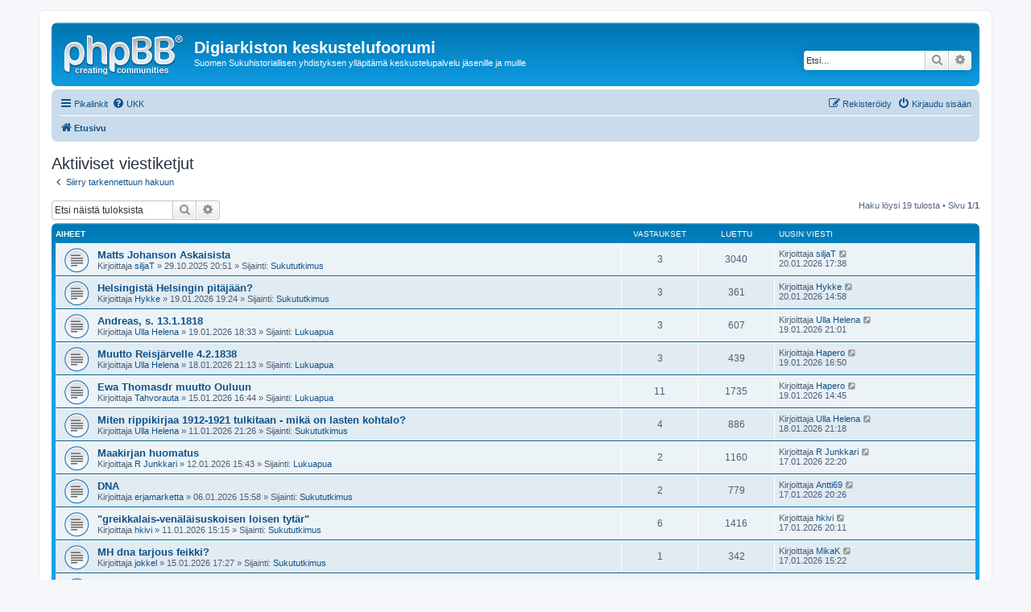

--- FILE ---
content_type: text/html; charset=UTF-8
request_url: https://sukuhistoria.fi/phpBB3/search.php?search_id=active_topics&sid=24ed18a3dccb082fe3c12b53bcb5c269
body_size: 6847
content:
<!DOCTYPE html>
<html dir="ltr" lang="fi">
<head>
<meta charset="utf-8" />
<meta http-equiv="X-UA-Compatible" content="IE=edge">
<meta name="viewport" content="width=device-width, initial-scale=1" />

<title>Digiarkiston keskustelufoorumi - Aktiiviset viestiketjut</title>



<!--
	phpBB style name: prosilver
	Based on style:   prosilver (this is the default phpBB3 style)
	Original author:  Tom Beddard ( http://www.subBlue.com/ )
	Modified by:
-->

<link href="./assets/css/font-awesome.min.css?assets_version=2" rel="stylesheet">
<link href="./styles/prosilver/theme/stylesheet.css?assets_version=2" rel="stylesheet">
<link href="./styles/prosilver/theme/fi/stylesheet.css?assets_version=2" rel="stylesheet">




<!--[if lte IE 9]>
	<link href="./styles/prosilver/theme/tweaks.css?assets_version=2" rel="stylesheet">
<![endif]-->





</head>
<body id="phpbb" class="nojs notouch section-search ltr ">


<div id="wrap" class="wrap">
	<a id="top" class="top-anchor" accesskey="t"></a>
	<div id="page-header">
		<div class="headerbar" role="banner">
					<div class="inner">

			<div id="site-description" class="site-description">
				<a id="logo" class="logo" href="./index.php?sid=e0050fb070d887ff43a1fa266a4a5087" title="Etusivu"><span class="site_logo"></span></a>
				<h1>Digiarkiston keskustelufoorumi</h1>
				<p>Suomen Sukuhistoriallisen yhdistyksen ylläpitämä keskustelupalvelu jäsenille ja muille</p>
				<p class="skiplink"><a href="#start_here">Hyppää sisältöön</a></p>
			</div>

									<div id="search-box" class="search-box search-header" role="search">
				<form action="./search.php?sid=e0050fb070d887ff43a1fa266a4a5087" method="get" id="search">
				<fieldset>
					<input name="keywords" id="keywords" type="search" maxlength="128" title="Etsi avainsanoja" class="inputbox search tiny" size="20" value="" placeholder="Etsi…" />
					<button class="button button-search" type="submit" title="Etsi">
						<i class="icon fa-search fa-fw" aria-hidden="true"></i><span class="sr-only">Etsi</span>
					</button>
					<a href="./search.php?sid=e0050fb070d887ff43a1fa266a4a5087" class="button button-search-end" title="Tarkennettu haku">
						<i class="icon fa-cog fa-fw" aria-hidden="true"></i><span class="sr-only">Tarkennettu haku</span>
					</a>
					<input type="hidden" name="sid" value="e0050fb070d887ff43a1fa266a4a5087" />

				</fieldset>
				</form>
			</div>
						
			</div>
					</div>
				<div class="navbar" role="navigation">
	<div class="inner">

	<ul id="nav-main" class="nav-main linklist" role="menubar">

		<li id="quick-links" class="quick-links dropdown-container responsive-menu" data-skip-responsive="true">
			<a href="#" class="dropdown-trigger">
				<i class="icon fa-bars fa-fw" aria-hidden="true"></i><span>Pikalinkit</span>
			</a>
			<div class="dropdown">
				<div class="pointer"><div class="pointer-inner"></div></div>
				<ul class="dropdown-contents" role="menu">
					
											<li class="separator"></li>
																									<li>
								<a href="./search.php?search_id=unanswered&amp;sid=e0050fb070d887ff43a1fa266a4a5087" role="menuitem">
									<i class="icon fa-file-o fa-fw icon-gray" aria-hidden="true"></i><span>Vastaamattomat aiheet</span>
								</a>
							</li>
							<li>
								<a href="./search.php?search_id=active_topics&amp;sid=e0050fb070d887ff43a1fa266a4a5087" role="menuitem">
									<i class="icon fa-file-o fa-fw icon-blue" aria-hidden="true"></i><span>Aktiiviset viestiketjut</span>
								</a>
							</li>
							<li class="separator"></li>
							<li>
								<a href="./search.php?sid=e0050fb070d887ff43a1fa266a4a5087" role="menuitem">
									<i class="icon fa-search fa-fw" aria-hidden="true"></i><span>Etsi</span>
								</a>
							</li>
					
											<li class="separator"></li>
																			<li>
								<a href="./memberlist.php?mode=team&amp;sid=e0050fb070d887ff43a1fa266a4a5087" role="menuitem">
									<i class="icon fa-shield fa-fw" aria-hidden="true"></i><span>Ryhmät</span>
								</a>
							</li>
																<li class="separator"></li>

									</ul>
			</div>
		</li>

				<li data-skip-responsive="true">
			<a href="/phpBB3/app.php/help/faq?sid=e0050fb070d887ff43a1fa266a4a5087" rel="help" title="Usein kysyttyä" role="menuitem">
				<i class="icon fa-question-circle fa-fw" aria-hidden="true"></i><span>UKK</span>
			</a>
		</li>
						
			<li class="rightside"  data-skip-responsive="true">
			<a href="./ucp.php?mode=login&amp;sid=e0050fb070d887ff43a1fa266a4a5087" title="Kirjaudu sisään" accesskey="x" role="menuitem">
				<i class="icon fa-power-off fa-fw" aria-hidden="true"></i><span>Kirjaudu sisään</span>
			</a>
		</li>
					<li class="rightside" data-skip-responsive="true">
				<a href="./ucp.php?mode=register&amp;sid=e0050fb070d887ff43a1fa266a4a5087" role="menuitem">
					<i class="icon fa-pencil-square-o  fa-fw" aria-hidden="true"></i><span>Rekisteröidy</span>
				</a>
			</li>
						</ul>

	<ul id="nav-breadcrumbs" class="nav-breadcrumbs linklist navlinks" role="menubar">
						<li class="breadcrumbs">
										<span class="crumb"  itemtype="http://data-vocabulary.org/Breadcrumb" itemscope=""><a href="./index.php?sid=e0050fb070d887ff43a1fa266a4a5087" itemprop="url" accesskey="h" data-navbar-reference="index"><i class="icon fa-home fa-fw"></i><span itemprop="title">Etusivu</span></a></span>

								</li>
		
					<li class="rightside responsive-search">
				<a href="./search.php?sid=e0050fb070d887ff43a1fa266a4a5087" title="Näytä tarkan haun vaihtoehdot" role="menuitem">
					<i class="icon fa-search fa-fw" aria-hidden="true"></i><span class="sr-only">Etsi</span>
				</a>
			</li>
			</ul>

	</div>
</div>
	</div>

	
	<a id="start_here" class="anchor"></a>
	<div id="page-body" class="page-body" role="main">
		
		

<h2 class="searchresults-title">Aktiiviset viestiketjut</h2>

	<p class="advanced-search-link">
		<a class="arrow-left" href="./search.php?sid=e0050fb070d887ff43a1fa266a4a5087" title="Tarkennettu haku">
			<i class="icon fa-angle-left fa-fw icon-black" aria-hidden="true"></i><span>Siirry tarkennettuun hakuun</span>
		</a>
	</p>


	<div class="action-bar bar-top">

			<div class="search-box" role="search">
			<form method="post" action="./search.php?st=7&amp;sk=t&amp;sd=d&amp;sr=topics&amp;sid=e0050fb070d887ff43a1fa266a4a5087&amp;search_id=active_topics">
			<fieldset>
				<input class="inputbox search tiny" type="search" name="add_keywords" id="add_keywords" value="" placeholder="Etsi näistä tuloksista" />
				<button class="button button-search" type="submit" title="Etsi">
					<i class="icon fa-search fa-fw" aria-hidden="true"></i><span class="sr-only">Etsi</span>
				</button>
				<a href="./search.php?sid=e0050fb070d887ff43a1fa266a4a5087" class="button button-search-end" title="Tarkennettu haku">
					<i class="icon fa-cog fa-fw" aria-hidden="true"></i><span class="sr-only">Tarkennettu haku</span>
				</a>
			</fieldset>
			</form>
		</div>
	
		
		<div class="pagination">
						Haku löysi 19 tulosta
							 &bull; Sivu <strong>1</strong>/<strong>1</strong>
					</div>
	</div>


		<div class="forumbg">

		<div class="inner">
		<ul class="topiclist">
			<li class="header">
				<dl class="row-item">
					<dt><div class="list-inner">Aiheet</div></dt>
					<dd class="posts">Vastaukset</dd>
					<dd class="views">Luettu</dd>
					<dd class="lastpost"><span>Uusin viesti</span></dd>
				</dl>
			</li>
		</ul>
		<ul class="topiclist topics">

								<li class="row bg1">
				<dl class="row-item topic_read">
					<dt title="Tässä viestiketjussa ei ole uusia viestejä.">
												<div class="list-inner">
																					<a href="./viewtopic.php?f=5&amp;t=11399&amp;sid=e0050fb070d887ff43a1fa266a4a5087" class="topictitle">Matts Johanson Askaisista</a>
																												<br />
							
															<div class="responsive-show" style="display: none;">
									Uusin viesti Kirjoittaja <a href="./memberlist.php?mode=viewprofile&amp;u=11000&amp;sid=e0050fb070d887ff43a1fa266a4a5087" class="username">siljaT</a> &laquo; <a href="./viewtopic.php?f=5&amp;t=11399&amp;p=42247&amp;sid=e0050fb070d887ff43a1fa266a4a5087#p42247" title="Siirry viimeiseen viestiin">20.01.2026 17:38</a>
									<br />Lähetetty Sijainti: <a href="./viewforum.php?f=5&amp;sid=e0050fb070d887ff43a1fa266a4a5087">Sukututkimus</a>
								</div>
							<span class="responsive-show left-box" style="display: none;">Vastaukset: <strong>3</strong></span>							
							<div class="responsive-hide left-box">
																								Kirjoittaja <a href="./memberlist.php?mode=viewprofile&amp;u=11000&amp;sid=e0050fb070d887ff43a1fa266a4a5087" class="username">siljaT</a> &raquo; 29.10.2025 20:51 &raquo; Sijainti: <a href="./viewforum.php?f=5&amp;sid=e0050fb070d887ff43a1fa266a4a5087">Sukututkimus</a>
							</div>

							
													</div>
					</dt>
					<dd class="posts">3 <dfn>Vastaukset</dfn></dd>
					<dd class="views">3040 <dfn>Luettu</dfn></dd>
					<dd class="lastpost">
						<span><dfn>Uusin viesti </dfn>Kirjoittaja <a href="./memberlist.php?mode=viewprofile&amp;u=11000&amp;sid=e0050fb070d887ff43a1fa266a4a5087" class="username">siljaT</a>
															<a href="./viewtopic.php?f=5&amp;t=11399&amp;p=42247&amp;sid=e0050fb070d887ff43a1fa266a4a5087#p42247" title="Siirry viimeiseen viestiin">
									<i class="icon fa-external-link-square fa-fw icon-lightgray icon-md" aria-hidden="true"></i><span class="sr-only"></span>
								</a>
														<br />20.01.2026 17:38
						</span>
					</dd>
				</dl>
			</li>
											<li class="row bg2">
				<dl class="row-item topic_read">
					<dt title="Tässä viestiketjussa ei ole uusia viestejä.">
												<div class="list-inner">
																					<a href="./viewtopic.php?f=5&amp;t=11531&amp;sid=e0050fb070d887ff43a1fa266a4a5087" class="topictitle">Helsingistä Helsingin pitäjään?</a>
																												<br />
							
															<div class="responsive-show" style="display: none;">
									Uusin viesti Kirjoittaja <a href="./memberlist.php?mode=viewprofile&amp;u=9731&amp;sid=e0050fb070d887ff43a1fa266a4a5087" class="username">Hykke</a> &laquo; <a href="./viewtopic.php?f=5&amp;t=11531&amp;p=42246&amp;sid=e0050fb070d887ff43a1fa266a4a5087#p42246" title="Siirry viimeiseen viestiin">20.01.2026 14:58</a>
									<br />Lähetetty Sijainti: <a href="./viewforum.php?f=5&amp;sid=e0050fb070d887ff43a1fa266a4a5087">Sukututkimus</a>
								</div>
							<span class="responsive-show left-box" style="display: none;">Vastaukset: <strong>3</strong></span>							
							<div class="responsive-hide left-box">
																								Kirjoittaja <a href="./memberlist.php?mode=viewprofile&amp;u=9731&amp;sid=e0050fb070d887ff43a1fa266a4a5087" class="username">Hykke</a> &raquo; 19.01.2026 19:24 &raquo; Sijainti: <a href="./viewforum.php?f=5&amp;sid=e0050fb070d887ff43a1fa266a4a5087">Sukututkimus</a>
							</div>

							
													</div>
					</dt>
					<dd class="posts">3 <dfn>Vastaukset</dfn></dd>
					<dd class="views">361 <dfn>Luettu</dfn></dd>
					<dd class="lastpost">
						<span><dfn>Uusin viesti </dfn>Kirjoittaja <a href="./memberlist.php?mode=viewprofile&amp;u=9731&amp;sid=e0050fb070d887ff43a1fa266a4a5087" class="username">Hykke</a>
															<a href="./viewtopic.php?f=5&amp;t=11531&amp;p=42246&amp;sid=e0050fb070d887ff43a1fa266a4a5087#p42246" title="Siirry viimeiseen viestiin">
									<i class="icon fa-external-link-square fa-fw icon-lightgray icon-md" aria-hidden="true"></i><span class="sr-only"></span>
								</a>
														<br />20.01.2026 14:58
						</span>
					</dd>
				</dl>
			</li>
											<li class="row bg1">
				<dl class="row-item topic_read">
					<dt title="Tässä viestiketjussa ei ole uusia viestejä.">
												<div class="list-inner">
																					<a href="./viewtopic.php?f=31&amp;t=11530&amp;sid=e0050fb070d887ff43a1fa266a4a5087" class="topictitle">Andreas, s. 13.1.1818</a>
																												<br />
							
															<div class="responsive-show" style="display: none;">
									Uusin viesti Kirjoittaja <a href="./memberlist.php?mode=viewprofile&amp;u=11377&amp;sid=e0050fb070d887ff43a1fa266a4a5087" class="username">Ulla Helena</a> &laquo; <a href="./viewtopic.php?f=31&amp;t=11530&amp;p=42243&amp;sid=e0050fb070d887ff43a1fa266a4a5087#p42243" title="Siirry viimeiseen viestiin">19.01.2026 21:01</a>
									<br />Lähetetty Sijainti: <a href="./viewforum.php?f=31&amp;sid=e0050fb070d887ff43a1fa266a4a5087">Lukuapua</a>
								</div>
							<span class="responsive-show left-box" style="display: none;">Vastaukset: <strong>3</strong></span>							
							<div class="responsive-hide left-box">
																								Kirjoittaja <a href="./memberlist.php?mode=viewprofile&amp;u=11377&amp;sid=e0050fb070d887ff43a1fa266a4a5087" class="username">Ulla Helena</a> &raquo; 19.01.2026 18:33 &raquo; Sijainti: <a href="./viewforum.php?f=31&amp;sid=e0050fb070d887ff43a1fa266a4a5087">Lukuapua</a>
							</div>

							
													</div>
					</dt>
					<dd class="posts">3 <dfn>Vastaukset</dfn></dd>
					<dd class="views">607 <dfn>Luettu</dfn></dd>
					<dd class="lastpost">
						<span><dfn>Uusin viesti </dfn>Kirjoittaja <a href="./memberlist.php?mode=viewprofile&amp;u=11377&amp;sid=e0050fb070d887ff43a1fa266a4a5087" class="username">Ulla Helena</a>
															<a href="./viewtopic.php?f=31&amp;t=11530&amp;p=42243&amp;sid=e0050fb070d887ff43a1fa266a4a5087#p42243" title="Siirry viimeiseen viestiin">
									<i class="icon fa-external-link-square fa-fw icon-lightgray icon-md" aria-hidden="true"></i><span class="sr-only"></span>
								</a>
														<br />19.01.2026 21:01
						</span>
					</dd>
				</dl>
			</li>
											<li class="row bg2">
				<dl class="row-item topic_read">
					<dt title="Tässä viestiketjussa ei ole uusia viestejä.">
												<div class="list-inner">
																					<a href="./viewtopic.php?f=31&amp;t=11529&amp;sid=e0050fb070d887ff43a1fa266a4a5087" class="topictitle">Muutto Reisjärvelle 4.2.1838</a>
																												<br />
							
															<div class="responsive-show" style="display: none;">
									Uusin viesti Kirjoittaja <a href="./memberlist.php?mode=viewprofile&amp;u=10439&amp;sid=e0050fb070d887ff43a1fa266a4a5087" class="username">Hapero</a> &laquo; <a href="./viewtopic.php?f=31&amp;t=11529&amp;p=42238&amp;sid=e0050fb070d887ff43a1fa266a4a5087#p42238" title="Siirry viimeiseen viestiin">19.01.2026 16:50</a>
									<br />Lähetetty Sijainti: <a href="./viewforum.php?f=31&amp;sid=e0050fb070d887ff43a1fa266a4a5087">Lukuapua</a>
								</div>
							<span class="responsive-show left-box" style="display: none;">Vastaukset: <strong>3</strong></span>							
							<div class="responsive-hide left-box">
																								Kirjoittaja <a href="./memberlist.php?mode=viewprofile&amp;u=11377&amp;sid=e0050fb070d887ff43a1fa266a4a5087" class="username">Ulla Helena</a> &raquo; 18.01.2026 21:13 &raquo; Sijainti: <a href="./viewforum.php?f=31&amp;sid=e0050fb070d887ff43a1fa266a4a5087">Lukuapua</a>
							</div>

							
													</div>
					</dt>
					<dd class="posts">3 <dfn>Vastaukset</dfn></dd>
					<dd class="views">439 <dfn>Luettu</dfn></dd>
					<dd class="lastpost">
						<span><dfn>Uusin viesti </dfn>Kirjoittaja <a href="./memberlist.php?mode=viewprofile&amp;u=10439&amp;sid=e0050fb070d887ff43a1fa266a4a5087" class="username">Hapero</a>
															<a href="./viewtopic.php?f=31&amp;t=11529&amp;p=42238&amp;sid=e0050fb070d887ff43a1fa266a4a5087#p42238" title="Siirry viimeiseen viestiin">
									<i class="icon fa-external-link-square fa-fw icon-lightgray icon-md" aria-hidden="true"></i><span class="sr-only"></span>
								</a>
														<br />19.01.2026 16:50
						</span>
					</dd>
				</dl>
			</li>
											<li class="row bg1">
				<dl class="row-item topic_read">
					<dt title="Tässä viestiketjussa ei ole uusia viestejä.">
												<div class="list-inner">
																					<a href="./viewtopic.php?f=31&amp;t=11524&amp;sid=e0050fb070d887ff43a1fa266a4a5087" class="topictitle">Ewa Thomasdr muutto Ouluun</a>
																												<br />
							
															<div class="responsive-show" style="display: none;">
									Uusin viesti Kirjoittaja <a href="./memberlist.php?mode=viewprofile&amp;u=10439&amp;sid=e0050fb070d887ff43a1fa266a4a5087" class="username">Hapero</a> &laquo; <a href="./viewtopic.php?f=31&amp;t=11524&amp;p=42235&amp;sid=e0050fb070d887ff43a1fa266a4a5087#p42235" title="Siirry viimeiseen viestiin">19.01.2026 14:45</a>
									<br />Lähetetty Sijainti: <a href="./viewforum.php?f=31&amp;sid=e0050fb070d887ff43a1fa266a4a5087">Lukuapua</a>
								</div>
							<span class="responsive-show left-box" style="display: none;">Vastaukset: <strong>11</strong></span>							
							<div class="responsive-hide left-box">
																								Kirjoittaja <a href="./memberlist.php?mode=viewprofile&amp;u=14082&amp;sid=e0050fb070d887ff43a1fa266a4a5087" class="username">Tahvorauta</a> &raquo; 15.01.2026 16:44 &raquo; Sijainti: <a href="./viewforum.php?f=31&amp;sid=e0050fb070d887ff43a1fa266a4a5087">Lukuapua</a>
							</div>

							
													</div>
					</dt>
					<dd class="posts">11 <dfn>Vastaukset</dfn></dd>
					<dd class="views">1735 <dfn>Luettu</dfn></dd>
					<dd class="lastpost">
						<span><dfn>Uusin viesti </dfn>Kirjoittaja <a href="./memberlist.php?mode=viewprofile&amp;u=10439&amp;sid=e0050fb070d887ff43a1fa266a4a5087" class="username">Hapero</a>
															<a href="./viewtopic.php?f=31&amp;t=11524&amp;p=42235&amp;sid=e0050fb070d887ff43a1fa266a4a5087#p42235" title="Siirry viimeiseen viestiin">
									<i class="icon fa-external-link-square fa-fw icon-lightgray icon-md" aria-hidden="true"></i><span class="sr-only"></span>
								</a>
														<br />19.01.2026 14:45
						</span>
					</dd>
				</dl>
			</li>
											<li class="row bg2">
				<dl class="row-item topic_read">
					<dt title="Tässä viestiketjussa ei ole uusia viestejä.">
												<div class="list-inner">
																					<a href="./viewtopic.php?f=5&amp;t=11517&amp;sid=e0050fb070d887ff43a1fa266a4a5087" class="topictitle">Miten rippikirjaa 1912-1921 tulkitaan - mikä on lasten kohtalo?</a>
																												<br />
							
															<div class="responsive-show" style="display: none;">
									Uusin viesti Kirjoittaja <a href="./memberlist.php?mode=viewprofile&amp;u=11377&amp;sid=e0050fb070d887ff43a1fa266a4a5087" class="username">Ulla Helena</a> &laquo; <a href="./viewtopic.php?f=5&amp;t=11517&amp;p=42234&amp;sid=e0050fb070d887ff43a1fa266a4a5087#p42234" title="Siirry viimeiseen viestiin">18.01.2026 21:18</a>
									<br />Lähetetty Sijainti: <a href="./viewforum.php?f=5&amp;sid=e0050fb070d887ff43a1fa266a4a5087">Sukututkimus</a>
								</div>
							<span class="responsive-show left-box" style="display: none;">Vastaukset: <strong>4</strong></span>							
							<div class="responsive-hide left-box">
																								Kirjoittaja <a href="./memberlist.php?mode=viewprofile&amp;u=11377&amp;sid=e0050fb070d887ff43a1fa266a4a5087" class="username">Ulla Helena</a> &raquo; 11.01.2026 21:26 &raquo; Sijainti: <a href="./viewforum.php?f=5&amp;sid=e0050fb070d887ff43a1fa266a4a5087">Sukututkimus</a>
							</div>

							
													</div>
					</dt>
					<dd class="posts">4 <dfn>Vastaukset</dfn></dd>
					<dd class="views">886 <dfn>Luettu</dfn></dd>
					<dd class="lastpost">
						<span><dfn>Uusin viesti </dfn>Kirjoittaja <a href="./memberlist.php?mode=viewprofile&amp;u=11377&amp;sid=e0050fb070d887ff43a1fa266a4a5087" class="username">Ulla Helena</a>
															<a href="./viewtopic.php?f=5&amp;t=11517&amp;p=42234&amp;sid=e0050fb070d887ff43a1fa266a4a5087#p42234" title="Siirry viimeiseen viestiin">
									<i class="icon fa-external-link-square fa-fw icon-lightgray icon-md" aria-hidden="true"></i><span class="sr-only"></span>
								</a>
														<br />18.01.2026 21:18
						</span>
					</dd>
				</dl>
			</li>
											<li class="row bg1">
				<dl class="row-item topic_read">
					<dt title="Tässä viestiketjussa ei ole uusia viestejä.">
												<div class="list-inner">
																					<a href="./viewtopic.php?f=31&amp;t=11518&amp;sid=e0050fb070d887ff43a1fa266a4a5087" class="topictitle">Maakirjan huomatus</a>
																												<br />
							
															<div class="responsive-show" style="display: none;">
									Uusin viesti Kirjoittaja <a href="./memberlist.php?mode=viewprofile&amp;u=14688&amp;sid=e0050fb070d887ff43a1fa266a4a5087" class="username">R Junkkari</a> &laquo; <a href="./viewtopic.php?f=31&amp;t=11518&amp;p=42232&amp;sid=e0050fb070d887ff43a1fa266a4a5087#p42232" title="Siirry viimeiseen viestiin">17.01.2026 22:20</a>
									<br />Lähetetty Sijainti: <a href="./viewforum.php?f=31&amp;sid=e0050fb070d887ff43a1fa266a4a5087">Lukuapua</a>
								</div>
							<span class="responsive-show left-box" style="display: none;">Vastaukset: <strong>2</strong></span>							
							<div class="responsive-hide left-box">
																								Kirjoittaja <a href="./memberlist.php?mode=viewprofile&amp;u=14688&amp;sid=e0050fb070d887ff43a1fa266a4a5087" class="username">R Junkkari</a> &raquo; 12.01.2026 15:43 &raquo; Sijainti: <a href="./viewforum.php?f=31&amp;sid=e0050fb070d887ff43a1fa266a4a5087">Lukuapua</a>
							</div>

							
													</div>
					</dt>
					<dd class="posts">2 <dfn>Vastaukset</dfn></dd>
					<dd class="views">1160 <dfn>Luettu</dfn></dd>
					<dd class="lastpost">
						<span><dfn>Uusin viesti </dfn>Kirjoittaja <a href="./memberlist.php?mode=viewprofile&amp;u=14688&amp;sid=e0050fb070d887ff43a1fa266a4a5087" class="username">R Junkkari</a>
															<a href="./viewtopic.php?f=31&amp;t=11518&amp;p=42232&amp;sid=e0050fb070d887ff43a1fa266a4a5087#p42232" title="Siirry viimeiseen viestiin">
									<i class="icon fa-external-link-square fa-fw icon-lightgray icon-md" aria-hidden="true"></i><span class="sr-only"></span>
								</a>
														<br />17.01.2026 22:20
						</span>
					</dd>
				</dl>
			</li>
											<li class="row bg2">
				<dl class="row-item topic_read">
					<dt title="Tässä viestiketjussa ei ole uusia viestejä.">
												<div class="list-inner">
																					<a href="./viewtopic.php?f=5&amp;t=11503&amp;sid=e0050fb070d887ff43a1fa266a4a5087" class="topictitle">DNA</a>
																												<br />
							
															<div class="responsive-show" style="display: none;">
									Uusin viesti Kirjoittaja <a href="./memberlist.php?mode=viewprofile&amp;u=9911&amp;sid=e0050fb070d887ff43a1fa266a4a5087" class="username">Antti69</a> &laquo; <a href="./viewtopic.php?f=5&amp;t=11503&amp;p=42231&amp;sid=e0050fb070d887ff43a1fa266a4a5087#p42231" title="Siirry viimeiseen viestiin">17.01.2026 20:26</a>
									<br />Lähetetty Sijainti: <a href="./viewforum.php?f=5&amp;sid=e0050fb070d887ff43a1fa266a4a5087">Sukututkimus</a>
								</div>
							<span class="responsive-show left-box" style="display: none;">Vastaukset: <strong>2</strong></span>							
							<div class="responsive-hide left-box">
																								Kirjoittaja <a href="./memberlist.php?mode=viewprofile&amp;u=10151&amp;sid=e0050fb070d887ff43a1fa266a4a5087" class="username">erjamarketta</a> &raquo; 06.01.2026 15:58 &raquo; Sijainti: <a href="./viewforum.php?f=5&amp;sid=e0050fb070d887ff43a1fa266a4a5087">Sukututkimus</a>
							</div>

							
													</div>
					</dt>
					<dd class="posts">2 <dfn>Vastaukset</dfn></dd>
					<dd class="views">779 <dfn>Luettu</dfn></dd>
					<dd class="lastpost">
						<span><dfn>Uusin viesti </dfn>Kirjoittaja <a href="./memberlist.php?mode=viewprofile&amp;u=9911&amp;sid=e0050fb070d887ff43a1fa266a4a5087" class="username">Antti69</a>
															<a href="./viewtopic.php?f=5&amp;t=11503&amp;p=42231&amp;sid=e0050fb070d887ff43a1fa266a4a5087#p42231" title="Siirry viimeiseen viestiin">
									<i class="icon fa-external-link-square fa-fw icon-lightgray icon-md" aria-hidden="true"></i><span class="sr-only"></span>
								</a>
														<br />17.01.2026 20:26
						</span>
					</dd>
				</dl>
			</li>
											<li class="row bg1">
				<dl class="row-item topic_read">
					<dt title="Tässä viestiketjussa ei ole uusia viestejä.">
												<div class="list-inner">
																					<a href="./viewtopic.php?f=5&amp;t=11516&amp;sid=e0050fb070d887ff43a1fa266a4a5087" class="topictitle">&quot;greikkalais-venäläisuskoisen loisen tytär&quot;</a>
																												<br />
							
															<div class="responsive-show" style="display: none;">
									Uusin viesti Kirjoittaja <a href="./memberlist.php?mode=viewprofile&amp;u=3143&amp;sid=e0050fb070d887ff43a1fa266a4a5087" class="username">hkivi</a> &laquo; <a href="./viewtopic.php?f=5&amp;t=11516&amp;p=42229&amp;sid=e0050fb070d887ff43a1fa266a4a5087#p42229" title="Siirry viimeiseen viestiin">17.01.2026 20:11</a>
									<br />Lähetetty Sijainti: <a href="./viewforum.php?f=5&amp;sid=e0050fb070d887ff43a1fa266a4a5087">Sukututkimus</a>
								</div>
							<span class="responsive-show left-box" style="display: none;">Vastaukset: <strong>6</strong></span>							
							<div class="responsive-hide left-box">
																								Kirjoittaja <a href="./memberlist.php?mode=viewprofile&amp;u=3143&amp;sid=e0050fb070d887ff43a1fa266a4a5087" class="username">hkivi</a> &raquo; 11.01.2026 15:15 &raquo; Sijainti: <a href="./viewforum.php?f=5&amp;sid=e0050fb070d887ff43a1fa266a4a5087">Sukututkimus</a>
							</div>

							
													</div>
					</dt>
					<dd class="posts">6 <dfn>Vastaukset</dfn></dd>
					<dd class="views">1416 <dfn>Luettu</dfn></dd>
					<dd class="lastpost">
						<span><dfn>Uusin viesti </dfn>Kirjoittaja <a href="./memberlist.php?mode=viewprofile&amp;u=3143&amp;sid=e0050fb070d887ff43a1fa266a4a5087" class="username">hkivi</a>
															<a href="./viewtopic.php?f=5&amp;t=11516&amp;p=42229&amp;sid=e0050fb070d887ff43a1fa266a4a5087#p42229" title="Siirry viimeiseen viestiin">
									<i class="icon fa-external-link-square fa-fw icon-lightgray icon-md" aria-hidden="true"></i><span class="sr-only"></span>
								</a>
														<br />17.01.2026 20:11
						</span>
					</dd>
				</dl>
			</li>
											<li class="row bg2">
				<dl class="row-item topic_read">
					<dt title="Tässä viestiketjussa ei ole uusia viestejä.">
												<div class="list-inner">
																					<a href="./viewtopic.php?f=5&amp;t=11525&amp;sid=e0050fb070d887ff43a1fa266a4a5087" class="topictitle">MH dna tarjous feikki?</a>
																												<br />
							
															<div class="responsive-show" style="display: none;">
									Uusin viesti Kirjoittaja <a href="./memberlist.php?mode=viewprofile&amp;u=10117&amp;sid=e0050fb070d887ff43a1fa266a4a5087" class="username">MikaK</a> &laquo; <a href="./viewtopic.php?f=5&amp;t=11525&amp;p=42228&amp;sid=e0050fb070d887ff43a1fa266a4a5087#p42228" title="Siirry viimeiseen viestiin">17.01.2026 15:22</a>
									<br />Lähetetty Sijainti: <a href="./viewforum.php?f=5&amp;sid=e0050fb070d887ff43a1fa266a4a5087">Sukututkimus</a>
								</div>
							<span class="responsive-show left-box" style="display: none;">Vastaukset: <strong>1</strong></span>							
							<div class="responsive-hide left-box">
																								Kirjoittaja <a href="./memberlist.php?mode=viewprofile&amp;u=3212&amp;sid=e0050fb070d887ff43a1fa266a4a5087" class="username">jokkel</a> &raquo; 15.01.2026 17:27 &raquo; Sijainti: <a href="./viewforum.php?f=5&amp;sid=e0050fb070d887ff43a1fa266a4a5087">Sukututkimus</a>
							</div>

							
													</div>
					</dt>
					<dd class="posts">1 <dfn>Vastaukset</dfn></dd>
					<dd class="views">342 <dfn>Luettu</dfn></dd>
					<dd class="lastpost">
						<span><dfn>Uusin viesti </dfn>Kirjoittaja <a href="./memberlist.php?mode=viewprofile&amp;u=10117&amp;sid=e0050fb070d887ff43a1fa266a4a5087" class="username">MikaK</a>
															<a href="./viewtopic.php?f=5&amp;t=11525&amp;p=42228&amp;sid=e0050fb070d887ff43a1fa266a4a5087#p42228" title="Siirry viimeiseen viestiin">
									<i class="icon fa-external-link-square fa-fw icon-lightgray icon-md" aria-hidden="true"></i><span class="sr-only"></span>
								</a>
														<br />17.01.2026 15:22
						</span>
					</dd>
				</dl>
			</li>
											<li class="row bg1">
				<dl class="row-item topic_read">
					<dt title="Tässä viestiketjussa ei ole uusia viestejä.">
												<div class="list-inner">
																					<a href="./viewtopic.php?f=4&amp;t=11528&amp;sid=e0050fb070d887ff43a1fa266a4a5087" class="topictitle">Sampolan Sukututkimuspäivä Tampereella 31.1.2026</a>
																												<br />
							
															<div class="responsive-show" style="display: none;">
									Uusin viesti Kirjoittaja <a href="./memberlist.php?mode=viewprofile&amp;u=4008&amp;sid=e0050fb070d887ff43a1fa266a4a5087" class="username">piilahti</a> &laquo; <a href="./viewtopic.php?f=4&amp;t=11528&amp;p=42225&amp;sid=e0050fb070d887ff43a1fa266a4a5087#p42225" title="Siirry viimeiseen viestiin">16.01.2026 21:20</a>
									<br />Lähetetty Sijainti: <a href="./viewforum.php?f=4&amp;sid=e0050fb070d887ff43a1fa266a4a5087">SSHY</a>
								</div>
														
							<div class="responsive-hide left-box">
																								Kirjoittaja <a href="./memberlist.php?mode=viewprofile&amp;u=4008&amp;sid=e0050fb070d887ff43a1fa266a4a5087" class="username">piilahti</a> &raquo; 16.01.2026 21:20 &raquo; Sijainti: <a href="./viewforum.php?f=4&amp;sid=e0050fb070d887ff43a1fa266a4a5087">SSHY</a>
							</div>

							
													</div>
					</dt>
					<dd class="posts">0 <dfn>Vastaukset</dfn></dd>
					<dd class="views">605 <dfn>Luettu</dfn></dd>
					<dd class="lastpost">
						<span><dfn>Uusin viesti </dfn>Kirjoittaja <a href="./memberlist.php?mode=viewprofile&amp;u=4008&amp;sid=e0050fb070d887ff43a1fa266a4a5087" class="username">piilahti</a>
															<a href="./viewtopic.php?f=4&amp;t=11528&amp;p=42225&amp;sid=e0050fb070d887ff43a1fa266a4a5087#p42225" title="Siirry viimeiseen viestiin">
									<i class="icon fa-external-link-square fa-fw icon-lightgray icon-md" aria-hidden="true"></i><span class="sr-only"></span>
								</a>
														<br />16.01.2026 21:20
						</span>
					</dd>
				</dl>
			</li>
											<li class="row bg2">
				<dl class="row-item topic_read">
					<dt title="Tässä viestiketjussa ei ole uusia viestejä.">
												<div class="list-inner">
																					<a href="./viewtopic.php?f=2&amp;t=11527&amp;sid=e0050fb070d887ff43a1fa266a4a5087" class="topictitle">Postimuseo avannut toimipaikkatietokannan</a>
																												<br />
							
															<div class="responsive-show" style="display: none;">
									Uusin viesti Kirjoittaja <a href="./memberlist.php?mode=viewprofile&amp;u=181&amp;sid=e0050fb070d887ff43a1fa266a4a5087" class="username">Essimi</a> &laquo; <a href="./viewtopic.php?f=2&amp;t=11527&amp;p=42224&amp;sid=e0050fb070d887ff43a1fa266a4a5087#p42224" title="Siirry viimeiseen viestiin">16.01.2026 19:05</a>
									<br />Lähetetty Sijainti: <a href="./viewforum.php?f=2&amp;sid=e0050fb070d887ff43a1fa266a4a5087">Arkistot</a>
								</div>
														
							<div class="responsive-hide left-box">
																								Kirjoittaja <a href="./memberlist.php?mode=viewprofile&amp;u=181&amp;sid=e0050fb070d887ff43a1fa266a4a5087" class="username">Essimi</a> &raquo; 16.01.2026 19:05 &raquo; Sijainti: <a href="./viewforum.php?f=2&amp;sid=e0050fb070d887ff43a1fa266a4a5087">Arkistot</a>
							</div>

							
													</div>
					</dt>
					<dd class="posts">0 <dfn>Vastaukset</dfn></dd>
					<dd class="views">721 <dfn>Luettu</dfn></dd>
					<dd class="lastpost">
						<span><dfn>Uusin viesti </dfn>Kirjoittaja <a href="./memberlist.php?mode=viewprofile&amp;u=181&amp;sid=e0050fb070d887ff43a1fa266a4a5087" class="username">Essimi</a>
															<a href="./viewtopic.php?f=2&amp;t=11527&amp;p=42224&amp;sid=e0050fb070d887ff43a1fa266a4a5087#p42224" title="Siirry viimeiseen viestiin">
									<i class="icon fa-external-link-square fa-fw icon-lightgray icon-md" aria-hidden="true"></i><span class="sr-only"></span>
								</a>
														<br />16.01.2026 19:05
						</span>
					</dd>
				</dl>
			</li>
											<li class="row bg1">
				<dl class="row-item topic_read">
					<dt title="Tässä viestiketjussa ei ole uusia viestejä.">
												<div class="list-inner">
																					<a href="./viewtopic.php?f=31&amp;t=11526&amp;sid=e0050fb070d887ff43a1fa266a4a5087" class="topictitle">Matti Matinpojan huomautus</a>
																												<br />
							
															<div class="responsive-show" style="display: none;">
									Uusin viesti Kirjoittaja <a href="./memberlist.php?mode=viewprofile&amp;u=10439&amp;sid=e0050fb070d887ff43a1fa266a4a5087" class="username">Hapero</a> &laquo; <a href="./viewtopic.php?f=31&amp;t=11526&amp;p=42220&amp;sid=e0050fb070d887ff43a1fa266a4a5087#p42220" title="Siirry viimeiseen viestiin">16.01.2026 15:30</a>
									<br />Lähetetty Sijainti: <a href="./viewforum.php?f=31&amp;sid=e0050fb070d887ff43a1fa266a4a5087">Lukuapua</a>
								</div>
							<span class="responsive-show left-box" style="display: none;">Vastaukset: <strong>4</strong></span>							
							<div class="responsive-hide left-box">
																								Kirjoittaja <a href="./memberlist.php?mode=viewprofile&amp;u=11377&amp;sid=e0050fb070d887ff43a1fa266a4a5087" class="username">Ulla Helena</a> &raquo; 16.01.2026 12:23 &raquo; Sijainti: <a href="./viewforum.php?f=31&amp;sid=e0050fb070d887ff43a1fa266a4a5087">Lukuapua</a>
							</div>

							
													</div>
					</dt>
					<dd class="posts">4 <dfn>Vastaukset</dfn></dd>
					<dd class="views">378 <dfn>Luettu</dfn></dd>
					<dd class="lastpost">
						<span><dfn>Uusin viesti </dfn>Kirjoittaja <a href="./memberlist.php?mode=viewprofile&amp;u=10439&amp;sid=e0050fb070d887ff43a1fa266a4a5087" class="username">Hapero</a>
															<a href="./viewtopic.php?f=31&amp;t=11526&amp;p=42220&amp;sid=e0050fb070d887ff43a1fa266a4a5087#p42220" title="Siirry viimeiseen viestiin">
									<i class="icon fa-external-link-square fa-fw icon-lightgray icon-md" aria-hidden="true"></i><span class="sr-only"></span>
								</a>
														<br />16.01.2026 15:30
						</span>
					</dd>
				</dl>
			</li>
											<li class="row bg2">
				<dl class="row-item topic_read">
					<dt title="Tässä viestiketjussa ei ole uusia viestejä.">
												<div class="list-inner">
																					<a href="./viewtopic.php?f=5&amp;t=11382&amp;sid=e0050fb070d887ff43a1fa266a4a5087" class="topictitle">Michel Michelsson Lillbäckin sukujuurista</a>
																												<br />
							
															<div class="responsive-show" style="display: none;">
									Uusin viesti Kirjoittaja <a href="./memberlist.php?mode=viewprofile&amp;u=181&amp;sid=e0050fb070d887ff43a1fa266a4a5087" class="username">Essimi</a> &laquo; <a href="./viewtopic.php?f=5&amp;t=11382&amp;p=42212&amp;sid=e0050fb070d887ff43a1fa266a4a5087#p42212" title="Siirry viimeiseen viestiin">16.01.2026 00:38</a>
									<br />Lähetetty Sijainti: <a href="./viewforum.php?f=5&amp;sid=e0050fb070d887ff43a1fa266a4a5087">Sukututkimus</a>
								</div>
							<span class="responsive-show left-box" style="display: none;">Vastaukset: <strong>1</strong></span>							
							<div class="responsive-hide left-box">
																								Kirjoittaja <a href="./memberlist.php?mode=viewprofile&amp;u=13300&amp;sid=e0050fb070d887ff43a1fa266a4a5087" class="username">JaanaB-Kuo</a> &raquo; 24.10.2025 14:52 &raquo; Sijainti: <a href="./viewforum.php?f=5&amp;sid=e0050fb070d887ff43a1fa266a4a5087">Sukututkimus</a>
							</div>

							
													</div>
					</dt>
					<dd class="posts">1 <dfn>Vastaukset</dfn></dd>
					<dd class="views">4029 <dfn>Luettu</dfn></dd>
					<dd class="lastpost">
						<span><dfn>Uusin viesti </dfn>Kirjoittaja <a href="./memberlist.php?mode=viewprofile&amp;u=181&amp;sid=e0050fb070d887ff43a1fa266a4a5087" class="username">Essimi</a>
															<a href="./viewtopic.php?f=5&amp;t=11382&amp;p=42212&amp;sid=e0050fb070d887ff43a1fa266a4a5087#p42212" title="Siirry viimeiseen viestiin">
									<i class="icon fa-external-link-square fa-fw icon-lightgray icon-md" aria-hidden="true"></i><span class="sr-only"></span>
								</a>
														<br />16.01.2026 00:38
						</span>
					</dd>
				</dl>
			</li>
											<li class="row bg1">
				<dl class="row-item topic_read">
					<dt title="Tässä viestiketjussa ei ole uusia viestejä.">
												<div class="list-inner">
																					<a href="./viewtopic.php?f=31&amp;t=11523&amp;sid=e0050fb070d887ff43a1fa266a4a5087" class="topictitle">Henrik Henrikssonin (1754)  huomatuksia-sarakkeen teksti?</a>
																												<br />
							
															<div class="responsive-show" style="display: none;">
									Uusin viesti Kirjoittaja <a href="./memberlist.php?mode=viewprofile&amp;u=10439&amp;sid=e0050fb070d887ff43a1fa266a4a5087" class="username">Hapero</a> &laquo; <a href="./viewtopic.php?f=31&amp;t=11523&amp;p=42207&amp;sid=e0050fb070d887ff43a1fa266a4a5087#p42207" title="Siirry viimeiseen viestiin">15.01.2026 16:48</a>
									<br />Lähetetty Sijainti: <a href="./viewforum.php?f=31&amp;sid=e0050fb070d887ff43a1fa266a4a5087">Lukuapua</a>
								</div>
							<span class="responsive-show left-box" style="display: none;">Vastaukset: <strong>1</strong></span>							
							<div class="responsive-hide left-box">
																								Kirjoittaja <a href="./memberlist.php?mode=viewprofile&amp;u=11377&amp;sid=e0050fb070d887ff43a1fa266a4a5087" class="username">Ulla Helena</a> &raquo; 15.01.2026 16:30 &raquo; Sijainti: <a href="./viewforum.php?f=31&amp;sid=e0050fb070d887ff43a1fa266a4a5087">Lukuapua</a>
							</div>

							
													</div>
					</dt>
					<dd class="posts">1 <dfn>Vastaukset</dfn></dd>
					<dd class="views">738 <dfn>Luettu</dfn></dd>
					<dd class="lastpost">
						<span><dfn>Uusin viesti </dfn>Kirjoittaja <a href="./memberlist.php?mode=viewprofile&amp;u=10439&amp;sid=e0050fb070d887ff43a1fa266a4a5087" class="username">Hapero</a>
															<a href="./viewtopic.php?f=31&amp;t=11523&amp;p=42207&amp;sid=e0050fb070d887ff43a1fa266a4a5087#p42207" title="Siirry viimeiseen viestiin">
									<i class="icon fa-external-link-square fa-fw icon-lightgray icon-md" aria-hidden="true"></i><span class="sr-only"></span>
								</a>
														<br />15.01.2026 16:48
						</span>
					</dd>
				</dl>
			</li>
											<li class="row bg2">
				<dl class="row-item topic_read">
					<dt title="Tässä viestiketjussa ei ole uusia viestejä.">
												<div class="list-inner">
																					<a href="./viewtopic.php?f=5&amp;t=11522&amp;sid=e0050fb070d887ff43a1fa266a4a5087" class="topictitle">Piika Josefiina Joosepintytär</a>
																												<br />
							
															<div class="responsive-show" style="display: none;">
									Uusin viesti Kirjoittaja <a href="./memberlist.php?mode=viewprofile&amp;u=5892&amp;sid=e0050fb070d887ff43a1fa266a4a5087" class="username">Lenni</a> &laquo; <a href="./viewtopic.php?f=5&amp;t=11522&amp;p=42204&amp;sid=e0050fb070d887ff43a1fa266a4a5087#p42204" title="Siirry viimeiseen viestiin">14.01.2026 20:23</a>
									<br />Lähetetty Sijainti: <a href="./viewforum.php?f=5&amp;sid=e0050fb070d887ff43a1fa266a4a5087">Sukututkimus</a>
								</div>
							<span class="responsive-show left-box" style="display: none;">Vastaukset: <strong>2</strong></span>							
							<div class="responsive-hide left-box">
																								Kirjoittaja <a href="./memberlist.php?mode=viewprofile&amp;u=5892&amp;sid=e0050fb070d887ff43a1fa266a4a5087" class="username">Lenni</a> &raquo; 14.01.2026 15:32 &raquo; Sijainti: <a href="./viewforum.php?f=5&amp;sid=e0050fb070d887ff43a1fa266a4a5087">Sukututkimus</a>
							</div>

							
													</div>
					</dt>
					<dd class="posts">2 <dfn>Vastaukset</dfn></dd>
					<dd class="views">674 <dfn>Luettu</dfn></dd>
					<dd class="lastpost">
						<span><dfn>Uusin viesti </dfn>Kirjoittaja <a href="./memberlist.php?mode=viewprofile&amp;u=5892&amp;sid=e0050fb070d887ff43a1fa266a4a5087" class="username">Lenni</a>
															<a href="./viewtopic.php?f=5&amp;t=11522&amp;p=42204&amp;sid=e0050fb070d887ff43a1fa266a4a5087#p42204" title="Siirry viimeiseen viestiin">
									<i class="icon fa-external-link-square fa-fw icon-lightgray icon-md" aria-hidden="true"></i><span class="sr-only"></span>
								</a>
														<br />14.01.2026 20:23
						</span>
					</dd>
				</dl>
			</li>
											<li class="row bg1">
				<dl class="row-item topic_read">
					<dt title="Tässä viestiketjussa ei ole uusia viestejä.">
												<div class="list-inner">
																					<a href="./viewtopic.php?f=5&amp;t=11515&amp;sid=e0050fb070d887ff43a1fa266a4a5087" class="topictitle">Solin Toivo</a>
																												<br />
							
															<div class="responsive-show" style="display: none;">
									Uusin viesti Kirjoittaja <a href="./memberlist.php?mode=viewprofile&amp;u=10439&amp;sid=e0050fb070d887ff43a1fa266a4a5087" class="username">Hapero</a> &laquo; <a href="./viewtopic.php?f=5&amp;t=11515&amp;p=42203&amp;sid=e0050fb070d887ff43a1fa266a4a5087#p42203" title="Siirry viimeiseen viestiin">14.01.2026 18:21</a>
									<br />Lähetetty Sijainti: <a href="./viewforum.php?f=5&amp;sid=e0050fb070d887ff43a1fa266a4a5087">Sukututkimus</a>
								</div>
							<span class="responsive-show left-box" style="display: none;">Vastaukset: <strong>21</strong></span>							
							<div class="responsive-hide left-box">
																								Kirjoittaja <a href="./memberlist.php?mode=viewprofile&amp;u=780&amp;sid=e0050fb070d887ff43a1fa266a4a5087" class="username">Pirkko:T</a> &raquo; 11.01.2026 12:09 &raquo; Sijainti: <a href="./viewforum.php?f=5&amp;sid=e0050fb070d887ff43a1fa266a4a5087">Sukututkimus</a>
							</div>

														<div class="pagination">
								<span><i class="icon fa-clone fa-fw" aria-hidden="true"></i></span>
								<ul>
																	<li><a class="button" href="./viewtopic.php?f=5&amp;t=11515&amp;sid=e0050fb070d887ff43a1fa266a4a5087">1</a></li>
																										<li><a class="button" href="./viewtopic.php?f=5&amp;t=11515&amp;sid=e0050fb070d887ff43a1fa266a4a5087&amp;start=15">2</a></li>
																																																			</ul>
							</div>
							
													</div>
					</dt>
					<dd class="posts">21 <dfn>Vastaukset</dfn></dd>
					<dd class="views">6456 <dfn>Luettu</dfn></dd>
					<dd class="lastpost">
						<span><dfn>Uusin viesti </dfn>Kirjoittaja <a href="./memberlist.php?mode=viewprofile&amp;u=10439&amp;sid=e0050fb070d887ff43a1fa266a4a5087" class="username">Hapero</a>
															<a href="./viewtopic.php?f=5&amp;t=11515&amp;p=42203&amp;sid=e0050fb070d887ff43a1fa266a4a5087#p42203" title="Siirry viimeiseen viestiin">
									<i class="icon fa-external-link-square fa-fw icon-lightgray icon-md" aria-hidden="true"></i><span class="sr-only"></span>
								</a>
														<br />14.01.2026 18:21
						</span>
					</dd>
				</dl>
			</li>
											<li class="row bg2">
				<dl class="row-item topic_read">
					<dt title="Tässä viestiketjussa ei ole uusia viestejä.">
												<div class="list-inner">
																					<a href="./viewtopic.php?f=5&amp;t=11514&amp;sid=e0050fb070d887ff43a1fa266a4a5087" class="topictitle">Nahkuri Juha Nurmi Kauhavalta</a>
																												<br />
							
															<div class="responsive-show" style="display: none;">
									Uusin viesti Kirjoittaja <a href="./memberlist.php?mode=viewprofile&amp;u=11493&amp;sid=e0050fb070d887ff43a1fa266a4a5087" class="username">Kristo</a> &laquo; <a href="./viewtopic.php?f=5&amp;t=11514&amp;p=42196&amp;sid=e0050fb070d887ff43a1fa266a4a5087#p42196" title="Siirry viimeiseen viestiin">14.01.2026 09:55</a>
									<br />Lähetetty Sijainti: <a href="./viewforum.php?f=5&amp;sid=e0050fb070d887ff43a1fa266a4a5087">Sukututkimus</a>
								</div>
							<span class="responsive-show left-box" style="display: none;">Vastaukset: <strong>8</strong></span>							
							<div class="responsive-hide left-box">
																								Kirjoittaja <a href="./memberlist.php?mode=viewprofile&amp;u=11493&amp;sid=e0050fb070d887ff43a1fa266a4a5087" class="username">Kristo</a> &raquo; 10.01.2026 16:35 &raquo; Sijainti: <a href="./viewforum.php?f=5&amp;sid=e0050fb070d887ff43a1fa266a4a5087">Sukututkimus</a>
							</div>

							
													</div>
					</dt>
					<dd class="posts">8 <dfn>Vastaukset</dfn></dd>
					<dd class="views">1335 <dfn>Luettu</dfn></dd>
					<dd class="lastpost">
						<span><dfn>Uusin viesti </dfn>Kirjoittaja <a href="./memberlist.php?mode=viewprofile&amp;u=11493&amp;sid=e0050fb070d887ff43a1fa266a4a5087" class="username">Kristo</a>
															<a href="./viewtopic.php?f=5&amp;t=11514&amp;p=42196&amp;sid=e0050fb070d887ff43a1fa266a4a5087#p42196" title="Siirry viimeiseen viestiin">
									<i class="icon fa-external-link-square fa-fw icon-lightgray icon-md" aria-hidden="true"></i><span class="sr-only"></span>
								</a>
														<br />14.01.2026 09:55
						</span>
					</dd>
				</dl>
			</li>
											<li class="row bg1">
				<dl class="row-item topic_read">
					<dt title="Tässä viestiketjussa ei ole uusia viestejä.">
												<div class="list-inner">
																					<a href="./viewtopic.php?f=5&amp;t=11521&amp;sid=e0050fb070d887ff43a1fa266a4a5087" class="topictitle">Eevan kuolin tiedot</a>
																												<br />
							
															<div class="responsive-show" style="display: none;">
									Uusin viesti Kirjoittaja <a href="./memberlist.php?mode=viewprofile&amp;u=12066&amp;sid=e0050fb070d887ff43a1fa266a4a5087" class="username">eimala</a> &laquo; <a href="./viewtopic.php?f=5&amp;t=11521&amp;p=42194&amp;sid=e0050fb070d887ff43a1fa266a4a5087#p42194" title="Siirry viimeiseen viestiin">13.01.2026 22:42</a>
									<br />Lähetetty Sijainti: <a href="./viewforum.php?f=5&amp;sid=e0050fb070d887ff43a1fa266a4a5087">Sukututkimus</a>
								</div>
							<span class="responsive-show left-box" style="display: none;">Vastaukset: <strong>3</strong></span>							
							<div class="responsive-hide left-box">
																								Kirjoittaja <a href="./memberlist.php?mode=viewprofile&amp;u=12066&amp;sid=e0050fb070d887ff43a1fa266a4a5087" class="username">eimala</a> &raquo; 13.01.2026 18:27 &raquo; Sijainti: <a href="./viewforum.php?f=5&amp;sid=e0050fb070d887ff43a1fa266a4a5087">Sukututkimus</a>
							</div>

							
													</div>
					</dt>
					<dd class="posts">3 <dfn>Vastaukset</dfn></dd>
					<dd class="views">665 <dfn>Luettu</dfn></dd>
					<dd class="lastpost">
						<span><dfn>Uusin viesti </dfn>Kirjoittaja <a href="./memberlist.php?mode=viewprofile&amp;u=12066&amp;sid=e0050fb070d887ff43a1fa266a4a5087" class="username">eimala</a>
															<a href="./viewtopic.php?f=5&amp;t=11521&amp;p=42194&amp;sid=e0050fb070d887ff43a1fa266a4a5087#p42194" title="Siirry viimeiseen viestiin">
									<i class="icon fa-external-link-square fa-fw icon-lightgray icon-md" aria-hidden="true"></i><span class="sr-only"></span>
								</a>
														<br />13.01.2026 22:42
						</span>
					</dd>
				</dl>
			</li>
							</ul>

		</div>
	</div>
	

<div class="action-bar bottom">
		<form method="post" action="./search.php?st=7&amp;sk=t&amp;sd=d&amp;sr=topics&amp;sid=e0050fb070d887ff43a1fa266a4a5087&amp;search_id=active_topics">
		<div class="dropdown-container dropdown-container-left dropdown-button-control sort-tools">
	<span title="Näyttämisen ja järjestämisen asetukset" class="button button-secondary dropdown-trigger dropdown-select">
		<i class="icon fa-sort-amount-asc fa-fw" aria-hidden="true"></i>
		<span class="caret"><i class="icon fa-sort-down fa-fw" aria-hidden="true"></i></span>
	</span>
	<div class="dropdown hidden">
		<div class="pointer"><div class="pointer-inner"></div></div>
		<div class="dropdown-contents">
			<fieldset class="display-options">
							<label>Näytä: <select name="st" id="st"><option value="0">Kaikki tulokset</option><option value="1">1 päivä</option><option value="7" selected="selected">7 päivää</option><option value="14">2 viikkoa</option><option value="30">1 kuukausi</option><option value="90">3 kuukautta</option><option value="180">6 kuukautta</option><option value="365">1 vuosi</option></select></label>
								<hr class="dashed" />
				<input type="submit" class="button2" name="sort" value="Suorita" />
						</fieldset>
		</div>
	</div>
</div>
	</form>
		
	<div class="pagination">
		Haku löysi 19 tulosta
					 &bull; Sivu <strong>1</strong>/<strong>1</strong>
			</div>
</div>


<div class="action-bar actions-jump">
		<p class="jumpbox-return">
		<a class="left-box arrow-left" href="./search.php?sid=e0050fb070d887ff43a1fa266a4a5087" title="Tarkennettu haku" accesskey="r">
			<i class="icon fa-angle-left fa-fw icon-black" aria-hidden="true"></i><span>Siirry tarkennettuun hakuun</span>
		</a>
	</p>
	
		<div class="jumpbox dropdown-container dropdown-container-right dropdown-up dropdown-left dropdown-button-control" id="jumpbox">
			<span title="Hyppää" class="button button-secondary dropdown-trigger dropdown-select">
				<span>Hyppää</span>
				<span class="caret"><i class="icon fa-sort-down fa-fw" aria-hidden="true"></i></span>
			</span>
		<div class="dropdown">
			<div class="pointer"><div class="pointer-inner"></div></div>
			<ul class="dropdown-contents">
																				<li><a href="./viewforum.php?f=24&amp;sid=e0050fb070d887ff43a1fa266a4a5087" class="jumpbox-cat-link"> <span> Suomi</span></a></li>
																<li><a href="./viewforum.php?f=4&amp;sid=e0050fb070d887ff43a1fa266a4a5087" class="jumpbox-sub-link"><span class="spacer"></span> <span>&#8627; &nbsp; SSHY</span></a></li>
																<li><a href="./viewforum.php?f=2&amp;sid=e0050fb070d887ff43a1fa266a4a5087" class="jumpbox-sub-link"><span class="spacer"></span> <span>&#8627; &nbsp; Arkistot</span></a></li>
																<li><a href="./viewforum.php?f=3&amp;sid=e0050fb070d887ff43a1fa266a4a5087" class="jumpbox-sub-link"><span class="spacer"></span> <span>&#8627; &nbsp; Digitoiminen</span></a></li>
																<li><a href="./viewforum.php?f=32&amp;sid=e0050fb070d887ff43a1fa266a4a5087" class="jumpbox-sub-link"><span class="spacer"></span> <span>&#8627; &nbsp; Hakemistot</span></a></li>
																<li><a href="./viewforum.php?f=5&amp;sid=e0050fb070d887ff43a1fa266a4a5087" class="jumpbox-sub-link"><span class="spacer"></span> <span>&#8627; &nbsp; Sukututkimus</span></a></li>
																<li><a href="./viewforum.php?f=31&amp;sid=e0050fb070d887ff43a1fa266a4a5087" class="jumpbox-sub-link"><span class="spacer"></span> <span>&#8627; &nbsp; Lukuapua</span></a></li>
																<li><a href="./viewforum.php?f=23&amp;sid=e0050fb070d887ff43a1fa266a4a5087" class="jumpbox-sub-link"><span class="spacer"></span> <span>&#8627; &nbsp; Kirpputori</span></a></li>
																<li><a href="./viewforum.php?f=6&amp;sid=e0050fb070d887ff43a1fa266a4a5087" class="jumpbox-sub-link"><span class="spacer"></span> <span>&#8627; &nbsp; Taukotupa</span></a></li>
																<li><a href="./viewforum.php?f=7&amp;sid=e0050fb070d887ff43a1fa266a4a5087" class="jumpbox-sub-link"><span class="spacer"></span> <span>&#8627; &nbsp; Jäsenille</span></a></li>
																<li><a href="./viewforum.php?f=27&amp;sid=e0050fb070d887ff43a1fa266a4a5087" class="jumpbox-sub-link"><span class="spacer"></span> <span>&#8627; &nbsp; Vieraskirja</span></a></li>
																<li><a href="./viewforum.php?f=20&amp;sid=e0050fb070d887ff43a1fa266a4a5087" class="jumpbox-sub-link"><span class="spacer"></span> <span>&#8627; &nbsp; Ohjeet</span></a></li>
																<li><a href="./viewforum.php?f=1&amp;sid=e0050fb070d887ff43a1fa266a4a5087" class="jumpbox-sub-link"><span class="spacer"></span> <span>&#8627; &nbsp; Testi</span></a></li>
																<li><a href="./viewforum.php?f=25&amp;sid=e0050fb070d887ff43a1fa266a4a5087" class="jumpbox-cat-link"> <span> English</span></a></li>
																<li><a href="./viewforum.php?f=8&amp;sid=e0050fb070d887ff43a1fa266a4a5087" class="jumpbox-sub-link"><span class="spacer"></span> <span>&#8627; &nbsp; FFHA</span></a></li>
																<li><a href="./viewforum.php?f=9&amp;sid=e0050fb070d887ff43a1fa266a4a5087" class="jumpbox-sub-link"><span class="spacer"></span> <span>&#8627; &nbsp; Archives</span></a></li>
																<li><a href="./viewforum.php?f=10&amp;sid=e0050fb070d887ff43a1fa266a4a5087" class="jumpbox-sub-link"><span class="spacer"></span> <span>&#8627; &nbsp; Genealogy</span></a></li>
																<li><a href="./viewforum.php?f=11&amp;sid=e0050fb070d887ff43a1fa266a4a5087" class="jumpbox-sub-link"><span class="spacer"></span> <span>&#8627; &nbsp; Break Room</span></a></li>
																<li><a href="./viewforum.php?f=15&amp;sid=e0050fb070d887ff43a1fa266a4a5087" class="jumpbox-sub-link"><span class="spacer"></span> <span>&#8627; &nbsp; Members</span></a></li>
																<li><a href="./viewforum.php?f=28&amp;sid=e0050fb070d887ff43a1fa266a4a5087" class="jumpbox-sub-link"><span class="spacer"></span> <span>&#8627; &nbsp; Guest Book</span></a></li>
																<li><a href="./viewforum.php?f=21&amp;sid=e0050fb070d887ff43a1fa266a4a5087" class="jumpbox-sub-link"><span class="spacer"></span> <span>&#8627; &nbsp; Instructions</span></a></li>
																<li><a href="./viewforum.php?f=12&amp;sid=e0050fb070d887ff43a1fa266a4a5087" class="jumpbox-sub-link"><span class="spacer"></span> <span>&#8627; &nbsp; Test Forum</span></a></li>
																<li><a href="./viewforum.php?f=26&amp;sid=e0050fb070d887ff43a1fa266a4a5087" class="jumpbox-cat-link"> <span> Svenska</span></a></li>
																<li><a href="./viewforum.php?f=13&amp;sid=e0050fb070d887ff43a1fa266a4a5087" class="jumpbox-sub-link"><span class="spacer"></span> <span>&#8627; &nbsp; FSHF</span></a></li>
																<li><a href="./viewforum.php?f=14&amp;sid=e0050fb070d887ff43a1fa266a4a5087" class="jumpbox-sub-link"><span class="spacer"></span> <span>&#8627; &nbsp; Arkiv</span></a></li>
																<li><a href="./viewforum.php?f=16&amp;sid=e0050fb070d887ff43a1fa266a4a5087" class="jumpbox-sub-link"><span class="spacer"></span> <span>&#8627; &nbsp; Genealogi</span></a></li>
																<li><a href="./viewforum.php?f=17&amp;sid=e0050fb070d887ff43a1fa266a4a5087" class="jumpbox-sub-link"><span class="spacer"></span> <span>&#8627; &nbsp; Rastplatsen</span></a></li>
																<li><a href="./viewforum.php?f=18&amp;sid=e0050fb070d887ff43a1fa266a4a5087" class="jumpbox-sub-link"><span class="spacer"></span> <span>&#8627; &nbsp; Medlemmar</span></a></li>
																<li><a href="./viewforum.php?f=29&amp;sid=e0050fb070d887ff43a1fa266a4a5087" class="jumpbox-sub-link"><span class="spacer"></span> <span>&#8627; &nbsp; Gästbok</span></a></li>
																<li><a href="./viewforum.php?f=22&amp;sid=e0050fb070d887ff43a1fa266a4a5087" class="jumpbox-sub-link"><span class="spacer"></span> <span>&#8627; &nbsp; Råd och anvisningar</span></a></li>
																<li><a href="./viewforum.php?f=19&amp;sid=e0050fb070d887ff43a1fa266a4a5087" class="jumpbox-sub-link"><span class="spacer"></span> <span>&#8627; &nbsp; Test Forum</span></a></li>
											</ul>
		</div>
	</div>

	</div>

			</div>


<div id="page-footer" class="page-footer" role="contentinfo">
	<div class="navbar" role="navigation">
	<div class="inner">

	<ul id="nav-footer" class="nav-footer linklist" role="menubar">
		<li class="breadcrumbs">
									<span class="crumb"><a href="./index.php?sid=e0050fb070d887ff43a1fa266a4a5087" data-navbar-reference="index"><i class="icon fa-home fa-fw" aria-hidden="true"></i><span>Etusivu</span></a></span>					</li>
		
				<li class="rightside">Kaikki ajat ovat <span title="UTC+3">UTC+03:00</span></li>
							<li class="rightside">
				<a href="./ucp.php?mode=delete_cookies&amp;sid=e0050fb070d887ff43a1fa266a4a5087" data-ajax="true" data-refresh="true" role="menuitem">
					<i class="icon fa-trash fa-fw" aria-hidden="true"></i><span>Poista evästeet</span>
				</a>
			</li>
												<li class="rightside" data-last-responsive="true">
				<a href="./memberlist.php?mode=team&amp;sid=e0050fb070d887ff43a1fa266a4a5087" role="menuitem">
					<i class="icon fa-shield fa-fw" aria-hidden="true"></i><span>Ryhmät</span>
				</a>
			</li>
							</ul>

	</div>
</div>

	<div class="copyright">
				<p class="footer-row">
			<span class="footer-copyright">Keskustelufoorumin ohjelmisto <a href="https://www.phpbb.com/">phpBB</a>&reg; Forum Software &copy; phpBB Limited</span>
		</p>
				<p class="footer-row">
			<span class="footer-copyright">Käännös: phpBB Suomi (lurttinen, harritapio, Pettis)</span>
		</p>
						<p class="footer-row">
			<a class="footer-link" href="./ucp.php?mode=privacy&amp;sid=e0050fb070d887ff43a1fa266a4a5087" title="Yksityisyys" role="menuitem">
				<span class="footer-link-text">Yksityisyys</span>
			</a>
			|
			<a class="footer-link" href="./ucp.php?mode=terms&amp;sid=e0050fb070d887ff43a1fa266a4a5087" title="Ehdot" role="menuitem">
				<span class="footer-link-text">Ehdot</span>
			</a>
		</p>
					</div>

	<div id="darkenwrapper" class="darkenwrapper" data-ajax-error-title="AJAX virhe" data-ajax-error-text="Tehtävän suorituksessa tapahtui virhe." data-ajax-error-text-abort="Käyttäjä keskeytti tapahtuman." data-ajax-error-text-timeout="Antamasi tehtävän aikakeskeytys; yritä uudestaan." data-ajax-error-text-parsererror="Tehtävän suoritusvirhe ja palvelimen tuntematon ilmoitus.">
		<div id="darken" class="darken">&nbsp;</div>
	</div>

	<div id="phpbb_alert" class="phpbb_alert" data-l-err="Virhe" data-l-timeout-processing-req="Tehtävän aikakatkaisu.">
		<a href="#" class="alert_close">
			<i class="icon fa-times-circle fa-fw" aria-hidden="true"></i>
		</a>
		<h3 class="alert_title">&nbsp;</h3><p class="alert_text"></p>
	</div>
	<div id="phpbb_confirm" class="phpbb_alert">
		<a href="#" class="alert_close">
			<i class="icon fa-times-circle fa-fw" aria-hidden="true"></i>
		</a>
		<div class="alert_text"></div>
	</div>
</div>

</div>

<div>
	<a id="bottom" class="anchor" accesskey="z"></a>
	</div>

<script type="text/javascript" src="./assets/javascript/jquery.min.js?assets_version=2"></script>
<script type="text/javascript" src="./assets/javascript/core.js?assets_version=2"></script>



<script src="./styles/prosilver/template/forum_fn.js?assets_version=2"></script>
<script src="./styles/prosilver/template/ajax.js?assets_version=2"></script>



</body>
</html>
